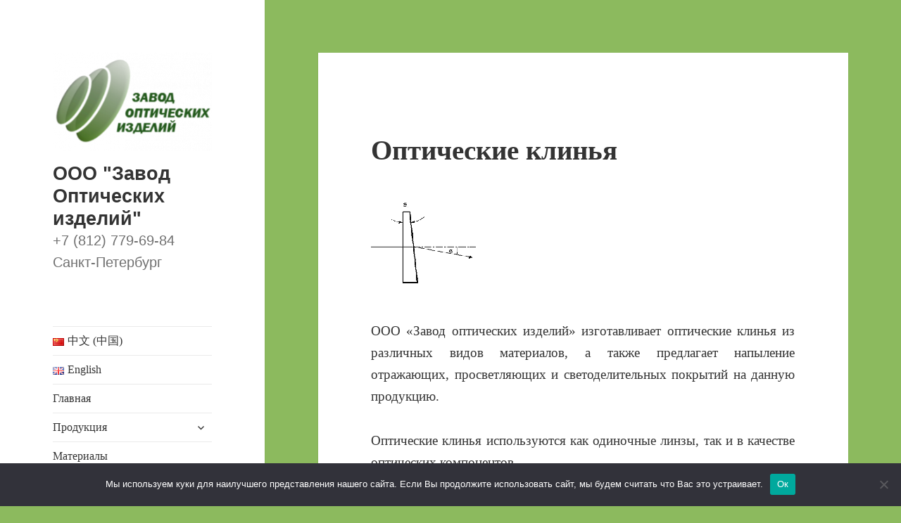

--- FILE ---
content_type: text/html; charset=UTF-8
request_url: http://optics.spb.ru/production/opticheskie-klinya/
body_size: 18606
content:
<!DOCTYPE html>
<html lang="ru-RU" class="no-js">
<head>
	<meta charset="UTF-8">
	<meta name="viewport" content="width=device-width, initial-scale=1.0">
	<link rel="profile" href="https://gmpg.org/xfn/11">
	<link rel="pingback" href="http://optics.spb.ru/xmlrpc.php">
	<script>(function(html){html.className = html.className.replace(/\bno-js\b/,'js')})(document.documentElement);</script>
<meta name='robots' content='index, follow, max-image-preview:large, max-snippet:-1, max-video-preview:-1' />
	<style>img:is([sizes="auto" i], [sizes^="auto," i]) { contain-intrinsic-size: 3000px 1500px }</style>
	
		<!-- Meta Tag Manager -->
		<meta http-equiv="Content-Type" content="text/html; charset=utf-8" />
		<!-- / Meta Tag Manager -->

	<!-- This site is optimized with the Yoast SEO plugin v24.7 - https://yoast.com/wordpress/plugins/seo/ -->
	<title>Производство и изготовление оптических клиньев на заказ</title>
	<meta name="description" content="Заказать изготовление оптических клиньев по чертежам с доставкой по всей России и Зарубежью. Производим оптические детали из различных материалов" />
	<link rel="canonical" href="https://optics.spb.ru/production/opticheskie-klinya/" />
	<meta property="og:locale" content="ru_RU" />
	<meta property="og:type" content="article" />
	<meta property="og:title" content="Производство и изготовление оптических клиньев на заказ" />
	<meta property="og:description" content="Заказать изготовление оптических клиньев по чертежам с доставкой по всей России и Зарубежью. Производим оптические детали из различных материалов" />
	<meta property="og:url" content="https://optics.spb.ru/production/opticheskie-klinya/" />
	<meta property="og:site_name" content="ООО &quot;Завод Оптических изделий&quot;" />
	<meta property="article:modified_time" content="2020-07-08T16:47:26+00:00" />
	<meta property="og:image" content="http://optics.spb.ru/wp-content/uploads/2018/04/optical-wedges.gif" />
	<meta name="twitter:card" content="summary_large_image" />
	<!-- / Yoast SEO plugin. -->


<link rel="alternate" type="application/rss+xml" title="ООО &quot;Завод Оптических изделий&quot; &raquo; Лента" href="https://optics.spb.ru/feed/" />
<link rel="alternate" type="application/rss+xml" title="ООО &quot;Завод Оптических изделий&quot; &raquo; Лента комментариев" href="https://optics.spb.ru/comments/feed/" />
<script>
window._wpemojiSettings = {"baseUrl":"https:\/\/s.w.org\/images\/core\/emoji\/15.0.3\/72x72\/","ext":".png","svgUrl":"https:\/\/s.w.org\/images\/core\/emoji\/15.0.3\/svg\/","svgExt":".svg","source":{"concatemoji":"http:\/\/optics.spb.ru\/wp-includes\/js\/wp-emoji-release.min.js?ver=6.7.2"}};
/*! This file is auto-generated */
!function(i,n){var o,s,e;function c(e){try{var t={supportTests:e,timestamp:(new Date).valueOf()};sessionStorage.setItem(o,JSON.stringify(t))}catch(e){}}function p(e,t,n){e.clearRect(0,0,e.canvas.width,e.canvas.height),e.fillText(t,0,0);var t=new Uint32Array(e.getImageData(0,0,e.canvas.width,e.canvas.height).data),r=(e.clearRect(0,0,e.canvas.width,e.canvas.height),e.fillText(n,0,0),new Uint32Array(e.getImageData(0,0,e.canvas.width,e.canvas.height).data));return t.every(function(e,t){return e===r[t]})}function u(e,t,n){switch(t){case"flag":return n(e,"\ud83c\udff3\ufe0f\u200d\u26a7\ufe0f","\ud83c\udff3\ufe0f\u200b\u26a7\ufe0f")?!1:!n(e,"\ud83c\uddfa\ud83c\uddf3","\ud83c\uddfa\u200b\ud83c\uddf3")&&!n(e,"\ud83c\udff4\udb40\udc67\udb40\udc62\udb40\udc65\udb40\udc6e\udb40\udc67\udb40\udc7f","\ud83c\udff4\u200b\udb40\udc67\u200b\udb40\udc62\u200b\udb40\udc65\u200b\udb40\udc6e\u200b\udb40\udc67\u200b\udb40\udc7f");case"emoji":return!n(e,"\ud83d\udc26\u200d\u2b1b","\ud83d\udc26\u200b\u2b1b")}return!1}function f(e,t,n){var r="undefined"!=typeof WorkerGlobalScope&&self instanceof WorkerGlobalScope?new OffscreenCanvas(300,150):i.createElement("canvas"),a=r.getContext("2d",{willReadFrequently:!0}),o=(a.textBaseline="top",a.font="600 32px Arial",{});return e.forEach(function(e){o[e]=t(a,e,n)}),o}function t(e){var t=i.createElement("script");t.src=e,t.defer=!0,i.head.appendChild(t)}"undefined"!=typeof Promise&&(o="wpEmojiSettingsSupports",s=["flag","emoji"],n.supports={everything:!0,everythingExceptFlag:!0},e=new Promise(function(e){i.addEventListener("DOMContentLoaded",e,{once:!0})}),new Promise(function(t){var n=function(){try{var e=JSON.parse(sessionStorage.getItem(o));if("object"==typeof e&&"number"==typeof e.timestamp&&(new Date).valueOf()<e.timestamp+604800&&"object"==typeof e.supportTests)return e.supportTests}catch(e){}return null}();if(!n){if("undefined"!=typeof Worker&&"undefined"!=typeof OffscreenCanvas&&"undefined"!=typeof URL&&URL.createObjectURL&&"undefined"!=typeof Blob)try{var e="postMessage("+f.toString()+"("+[JSON.stringify(s),u.toString(),p.toString()].join(",")+"));",r=new Blob([e],{type:"text/javascript"}),a=new Worker(URL.createObjectURL(r),{name:"wpTestEmojiSupports"});return void(a.onmessage=function(e){c(n=e.data),a.terminate(),t(n)})}catch(e){}c(n=f(s,u,p))}t(n)}).then(function(e){for(var t in e)n.supports[t]=e[t],n.supports.everything=n.supports.everything&&n.supports[t],"flag"!==t&&(n.supports.everythingExceptFlag=n.supports.everythingExceptFlag&&n.supports[t]);n.supports.everythingExceptFlag=n.supports.everythingExceptFlag&&!n.supports.flag,n.DOMReady=!1,n.readyCallback=function(){n.DOMReady=!0}}).then(function(){return e}).then(function(){var e;n.supports.everything||(n.readyCallback(),(e=n.source||{}).concatemoji?t(e.concatemoji):e.wpemoji&&e.twemoji&&(t(e.twemoji),t(e.wpemoji)))}))}((window,document),window._wpemojiSettings);
</script>
<link rel='stylesheet' id='wgs-css' href='http://optics.spb.ru/wp-content/plugins/wp-google-search/wgs.css?ver=6.7.2' media='all' />
<link rel='stylesheet' id='wgs2-css' href='http://optics.spb.ru/wp-content/plugins/wp-google-search/wgs2.css?ver=6.7.2' media='all' />
<link rel='stylesheet' id='wgs3-css' href='http://optics.spb.ru/wp-content/plugins/wp-google-search/wgs3.css?ver=6.7.2' media='all' />
<style id='wp-emoji-styles-inline-css'>

	img.wp-smiley, img.emoji {
		display: inline !important;
		border: none !important;
		box-shadow: none !important;
		height: 1em !important;
		width: 1em !important;
		margin: 0 0.07em !important;
		vertical-align: -0.1em !important;
		background: none !important;
		padding: 0 !important;
	}
</style>
<link rel='stylesheet' id='wp-block-library-css' href='http://optics.spb.ru/wp-includes/css/dist/block-library/style.min.css?ver=6.7.2' media='all' />
<style id='wp-block-library-theme-inline-css'>
.wp-block-audio :where(figcaption){color:#555;font-size:13px;text-align:center}.is-dark-theme .wp-block-audio :where(figcaption){color:#ffffffa6}.wp-block-audio{margin:0 0 1em}.wp-block-code{border:1px solid #ccc;border-radius:4px;font-family:Menlo,Consolas,monaco,monospace;padding:.8em 1em}.wp-block-embed :where(figcaption){color:#555;font-size:13px;text-align:center}.is-dark-theme .wp-block-embed :where(figcaption){color:#ffffffa6}.wp-block-embed{margin:0 0 1em}.blocks-gallery-caption{color:#555;font-size:13px;text-align:center}.is-dark-theme .blocks-gallery-caption{color:#ffffffa6}:root :where(.wp-block-image figcaption){color:#555;font-size:13px;text-align:center}.is-dark-theme :root :where(.wp-block-image figcaption){color:#ffffffa6}.wp-block-image{margin:0 0 1em}.wp-block-pullquote{border-bottom:4px solid;border-top:4px solid;color:currentColor;margin-bottom:1.75em}.wp-block-pullquote cite,.wp-block-pullquote footer,.wp-block-pullquote__citation{color:currentColor;font-size:.8125em;font-style:normal;text-transform:uppercase}.wp-block-quote{border-left:.25em solid;margin:0 0 1.75em;padding-left:1em}.wp-block-quote cite,.wp-block-quote footer{color:currentColor;font-size:.8125em;font-style:normal;position:relative}.wp-block-quote:where(.has-text-align-right){border-left:none;border-right:.25em solid;padding-left:0;padding-right:1em}.wp-block-quote:where(.has-text-align-center){border:none;padding-left:0}.wp-block-quote.is-large,.wp-block-quote.is-style-large,.wp-block-quote:where(.is-style-plain){border:none}.wp-block-search .wp-block-search__label{font-weight:700}.wp-block-search__button{border:1px solid #ccc;padding:.375em .625em}:where(.wp-block-group.has-background){padding:1.25em 2.375em}.wp-block-separator.has-css-opacity{opacity:.4}.wp-block-separator{border:none;border-bottom:2px solid;margin-left:auto;margin-right:auto}.wp-block-separator.has-alpha-channel-opacity{opacity:1}.wp-block-separator:not(.is-style-wide):not(.is-style-dots){width:100px}.wp-block-separator.has-background:not(.is-style-dots){border-bottom:none;height:1px}.wp-block-separator.has-background:not(.is-style-wide):not(.is-style-dots){height:2px}.wp-block-table{margin:0 0 1em}.wp-block-table td,.wp-block-table th{word-break:normal}.wp-block-table :where(figcaption){color:#555;font-size:13px;text-align:center}.is-dark-theme .wp-block-table :where(figcaption){color:#ffffffa6}.wp-block-video :where(figcaption){color:#555;font-size:13px;text-align:center}.is-dark-theme .wp-block-video :where(figcaption){color:#ffffffa6}.wp-block-video{margin:0 0 1em}:root :where(.wp-block-template-part.has-background){margin-bottom:0;margin-top:0;padding:1.25em 2.375em}
</style>
<style id='classic-theme-styles-inline-css'>
/*! This file is auto-generated */
.wp-block-button__link{color:#fff;background-color:#32373c;border-radius:9999px;box-shadow:none;text-decoration:none;padding:calc(.667em + 2px) calc(1.333em + 2px);font-size:1.125em}.wp-block-file__button{background:#32373c;color:#fff;text-decoration:none}
</style>
<style id='global-styles-inline-css'>
:root{--wp--preset--aspect-ratio--square: 1;--wp--preset--aspect-ratio--4-3: 4/3;--wp--preset--aspect-ratio--3-4: 3/4;--wp--preset--aspect-ratio--3-2: 3/2;--wp--preset--aspect-ratio--2-3: 2/3;--wp--preset--aspect-ratio--16-9: 16/9;--wp--preset--aspect-ratio--9-16: 9/16;--wp--preset--color--black: #000000;--wp--preset--color--cyan-bluish-gray: #abb8c3;--wp--preset--color--white: #fff;--wp--preset--color--pale-pink: #f78da7;--wp--preset--color--vivid-red: #cf2e2e;--wp--preset--color--luminous-vivid-orange: #ff6900;--wp--preset--color--luminous-vivid-amber: #fcb900;--wp--preset--color--light-green-cyan: #7bdcb5;--wp--preset--color--vivid-green-cyan: #00d084;--wp--preset--color--pale-cyan-blue: #8ed1fc;--wp--preset--color--vivid-cyan-blue: #0693e3;--wp--preset--color--vivid-purple: #9b51e0;--wp--preset--color--dark-gray: #111;--wp--preset--color--light-gray: #f1f1f1;--wp--preset--color--yellow: #f4ca16;--wp--preset--color--dark-brown: #352712;--wp--preset--color--medium-pink: #e53b51;--wp--preset--color--light-pink: #ffe5d1;--wp--preset--color--dark-purple: #2e2256;--wp--preset--color--purple: #674970;--wp--preset--color--blue-gray: #22313f;--wp--preset--color--bright-blue: #55c3dc;--wp--preset--color--light-blue: #e9f2f9;--wp--preset--gradient--vivid-cyan-blue-to-vivid-purple: linear-gradient(135deg,rgba(6,147,227,1) 0%,rgb(155,81,224) 100%);--wp--preset--gradient--light-green-cyan-to-vivid-green-cyan: linear-gradient(135deg,rgb(122,220,180) 0%,rgb(0,208,130) 100%);--wp--preset--gradient--luminous-vivid-amber-to-luminous-vivid-orange: linear-gradient(135deg,rgba(252,185,0,1) 0%,rgba(255,105,0,1) 100%);--wp--preset--gradient--luminous-vivid-orange-to-vivid-red: linear-gradient(135deg,rgba(255,105,0,1) 0%,rgb(207,46,46) 100%);--wp--preset--gradient--very-light-gray-to-cyan-bluish-gray: linear-gradient(135deg,rgb(238,238,238) 0%,rgb(169,184,195) 100%);--wp--preset--gradient--cool-to-warm-spectrum: linear-gradient(135deg,rgb(74,234,220) 0%,rgb(151,120,209) 20%,rgb(207,42,186) 40%,rgb(238,44,130) 60%,rgb(251,105,98) 80%,rgb(254,248,76) 100%);--wp--preset--gradient--blush-light-purple: linear-gradient(135deg,rgb(255,206,236) 0%,rgb(152,150,240) 100%);--wp--preset--gradient--blush-bordeaux: linear-gradient(135deg,rgb(254,205,165) 0%,rgb(254,45,45) 50%,rgb(107,0,62) 100%);--wp--preset--gradient--luminous-dusk: linear-gradient(135deg,rgb(255,203,112) 0%,rgb(199,81,192) 50%,rgb(65,88,208) 100%);--wp--preset--gradient--pale-ocean: linear-gradient(135deg,rgb(255,245,203) 0%,rgb(182,227,212) 50%,rgb(51,167,181) 100%);--wp--preset--gradient--electric-grass: linear-gradient(135deg,rgb(202,248,128) 0%,rgb(113,206,126) 100%);--wp--preset--gradient--midnight: linear-gradient(135deg,rgb(2,3,129) 0%,rgb(40,116,252) 100%);--wp--preset--gradient--dark-gray-gradient-gradient: linear-gradient(90deg, rgba(17,17,17,1) 0%, rgba(42,42,42,1) 100%);--wp--preset--gradient--light-gray-gradient: linear-gradient(90deg, rgba(241,241,241,1) 0%, rgba(215,215,215,1) 100%);--wp--preset--gradient--white-gradient: linear-gradient(90deg, rgba(255,255,255,1) 0%, rgba(230,230,230,1) 100%);--wp--preset--gradient--yellow-gradient: linear-gradient(90deg, rgba(244,202,22,1) 0%, rgba(205,168,10,1) 100%);--wp--preset--gradient--dark-brown-gradient: linear-gradient(90deg, rgba(53,39,18,1) 0%, rgba(91,67,31,1) 100%);--wp--preset--gradient--medium-pink-gradient: linear-gradient(90deg, rgba(229,59,81,1) 0%, rgba(209,28,51,1) 100%);--wp--preset--gradient--light-pink-gradient: linear-gradient(90deg, rgba(255,229,209,1) 0%, rgba(255,200,158,1) 100%);--wp--preset--gradient--dark-purple-gradient: linear-gradient(90deg, rgba(46,34,86,1) 0%, rgba(66,48,123,1) 100%);--wp--preset--gradient--purple-gradient: linear-gradient(90deg, rgba(103,73,112,1) 0%, rgba(131,93,143,1) 100%);--wp--preset--gradient--blue-gray-gradient: linear-gradient(90deg, rgba(34,49,63,1) 0%, rgba(52,75,96,1) 100%);--wp--preset--gradient--bright-blue-gradient: linear-gradient(90deg, rgba(85,195,220,1) 0%, rgba(43,180,211,1) 100%);--wp--preset--gradient--light-blue-gradient: linear-gradient(90deg, rgba(233,242,249,1) 0%, rgba(193,218,238,1) 100%);--wp--preset--font-size--small: 13px;--wp--preset--font-size--medium: 20px;--wp--preset--font-size--large: 36px;--wp--preset--font-size--x-large: 42px;--wp--preset--spacing--20: 0.44rem;--wp--preset--spacing--30: 0.67rem;--wp--preset--spacing--40: 1rem;--wp--preset--spacing--50: 1.5rem;--wp--preset--spacing--60: 2.25rem;--wp--preset--spacing--70: 3.38rem;--wp--preset--spacing--80: 5.06rem;--wp--preset--shadow--natural: 6px 6px 9px rgba(0, 0, 0, 0.2);--wp--preset--shadow--deep: 12px 12px 50px rgba(0, 0, 0, 0.4);--wp--preset--shadow--sharp: 6px 6px 0px rgba(0, 0, 0, 0.2);--wp--preset--shadow--outlined: 6px 6px 0px -3px rgba(255, 255, 255, 1), 6px 6px rgba(0, 0, 0, 1);--wp--preset--shadow--crisp: 6px 6px 0px rgba(0, 0, 0, 1);}:where(.is-layout-flex){gap: 0.5em;}:where(.is-layout-grid){gap: 0.5em;}body .is-layout-flex{display: flex;}.is-layout-flex{flex-wrap: wrap;align-items: center;}.is-layout-flex > :is(*, div){margin: 0;}body .is-layout-grid{display: grid;}.is-layout-grid > :is(*, div){margin: 0;}:where(.wp-block-columns.is-layout-flex){gap: 2em;}:where(.wp-block-columns.is-layout-grid){gap: 2em;}:where(.wp-block-post-template.is-layout-flex){gap: 1.25em;}:where(.wp-block-post-template.is-layout-grid){gap: 1.25em;}.has-black-color{color: var(--wp--preset--color--black) !important;}.has-cyan-bluish-gray-color{color: var(--wp--preset--color--cyan-bluish-gray) !important;}.has-white-color{color: var(--wp--preset--color--white) !important;}.has-pale-pink-color{color: var(--wp--preset--color--pale-pink) !important;}.has-vivid-red-color{color: var(--wp--preset--color--vivid-red) !important;}.has-luminous-vivid-orange-color{color: var(--wp--preset--color--luminous-vivid-orange) !important;}.has-luminous-vivid-amber-color{color: var(--wp--preset--color--luminous-vivid-amber) !important;}.has-light-green-cyan-color{color: var(--wp--preset--color--light-green-cyan) !important;}.has-vivid-green-cyan-color{color: var(--wp--preset--color--vivid-green-cyan) !important;}.has-pale-cyan-blue-color{color: var(--wp--preset--color--pale-cyan-blue) !important;}.has-vivid-cyan-blue-color{color: var(--wp--preset--color--vivid-cyan-blue) !important;}.has-vivid-purple-color{color: var(--wp--preset--color--vivid-purple) !important;}.has-black-background-color{background-color: var(--wp--preset--color--black) !important;}.has-cyan-bluish-gray-background-color{background-color: var(--wp--preset--color--cyan-bluish-gray) !important;}.has-white-background-color{background-color: var(--wp--preset--color--white) !important;}.has-pale-pink-background-color{background-color: var(--wp--preset--color--pale-pink) !important;}.has-vivid-red-background-color{background-color: var(--wp--preset--color--vivid-red) !important;}.has-luminous-vivid-orange-background-color{background-color: var(--wp--preset--color--luminous-vivid-orange) !important;}.has-luminous-vivid-amber-background-color{background-color: var(--wp--preset--color--luminous-vivid-amber) !important;}.has-light-green-cyan-background-color{background-color: var(--wp--preset--color--light-green-cyan) !important;}.has-vivid-green-cyan-background-color{background-color: var(--wp--preset--color--vivid-green-cyan) !important;}.has-pale-cyan-blue-background-color{background-color: var(--wp--preset--color--pale-cyan-blue) !important;}.has-vivid-cyan-blue-background-color{background-color: var(--wp--preset--color--vivid-cyan-blue) !important;}.has-vivid-purple-background-color{background-color: var(--wp--preset--color--vivid-purple) !important;}.has-black-border-color{border-color: var(--wp--preset--color--black) !important;}.has-cyan-bluish-gray-border-color{border-color: var(--wp--preset--color--cyan-bluish-gray) !important;}.has-white-border-color{border-color: var(--wp--preset--color--white) !important;}.has-pale-pink-border-color{border-color: var(--wp--preset--color--pale-pink) !important;}.has-vivid-red-border-color{border-color: var(--wp--preset--color--vivid-red) !important;}.has-luminous-vivid-orange-border-color{border-color: var(--wp--preset--color--luminous-vivid-orange) !important;}.has-luminous-vivid-amber-border-color{border-color: var(--wp--preset--color--luminous-vivid-amber) !important;}.has-light-green-cyan-border-color{border-color: var(--wp--preset--color--light-green-cyan) !important;}.has-vivid-green-cyan-border-color{border-color: var(--wp--preset--color--vivid-green-cyan) !important;}.has-pale-cyan-blue-border-color{border-color: var(--wp--preset--color--pale-cyan-blue) !important;}.has-vivid-cyan-blue-border-color{border-color: var(--wp--preset--color--vivid-cyan-blue) !important;}.has-vivid-purple-border-color{border-color: var(--wp--preset--color--vivid-purple) !important;}.has-vivid-cyan-blue-to-vivid-purple-gradient-background{background: var(--wp--preset--gradient--vivid-cyan-blue-to-vivid-purple) !important;}.has-light-green-cyan-to-vivid-green-cyan-gradient-background{background: var(--wp--preset--gradient--light-green-cyan-to-vivid-green-cyan) !important;}.has-luminous-vivid-amber-to-luminous-vivid-orange-gradient-background{background: var(--wp--preset--gradient--luminous-vivid-amber-to-luminous-vivid-orange) !important;}.has-luminous-vivid-orange-to-vivid-red-gradient-background{background: var(--wp--preset--gradient--luminous-vivid-orange-to-vivid-red) !important;}.has-very-light-gray-to-cyan-bluish-gray-gradient-background{background: var(--wp--preset--gradient--very-light-gray-to-cyan-bluish-gray) !important;}.has-cool-to-warm-spectrum-gradient-background{background: var(--wp--preset--gradient--cool-to-warm-spectrum) !important;}.has-blush-light-purple-gradient-background{background: var(--wp--preset--gradient--blush-light-purple) !important;}.has-blush-bordeaux-gradient-background{background: var(--wp--preset--gradient--blush-bordeaux) !important;}.has-luminous-dusk-gradient-background{background: var(--wp--preset--gradient--luminous-dusk) !important;}.has-pale-ocean-gradient-background{background: var(--wp--preset--gradient--pale-ocean) !important;}.has-electric-grass-gradient-background{background: var(--wp--preset--gradient--electric-grass) !important;}.has-midnight-gradient-background{background: var(--wp--preset--gradient--midnight) !important;}.has-small-font-size{font-size: var(--wp--preset--font-size--small) !important;}.has-medium-font-size{font-size: var(--wp--preset--font-size--medium) !important;}.has-large-font-size{font-size: var(--wp--preset--font-size--large) !important;}.has-x-large-font-size{font-size: var(--wp--preset--font-size--x-large) !important;}
:where(.wp-block-post-template.is-layout-flex){gap: 1.25em;}:where(.wp-block-post-template.is-layout-grid){gap: 1.25em;}
:where(.wp-block-columns.is-layout-flex){gap: 2em;}:where(.wp-block-columns.is-layout-grid){gap: 2em;}
:root :where(.wp-block-pullquote){font-size: 1.5em;line-height: 1.6;}
</style>
<link rel='stylesheet' id='contact-form-7-css' href='http://optics.spb.ru/wp-content/plugins/contact-form-7/includes/css/styles.css?ver=6.0.5' media='all' />
<link rel='stylesheet' id='cookie-notice-front-css' href='http://optics.spb.ru/wp-content/plugins/cookie-notice/css/front.min.css?ver=2.5.5' media='all' />
<link rel='stylesheet' id='responsive-lightbox-swipebox-css' href='http://optics.spb.ru/wp-content/plugins/responsive-lightbox/assets/swipebox/swipebox.min.css?ver=2.5.0' media='all' />
<link rel='stylesheet' id='widgetopts-styles-css' href='http://optics.spb.ru/wp-content/plugins/widget-options/assets/css/widget-options.css?ver=4.1.1' media='all' />
<link rel='stylesheet' id='twentyfifteen-fonts-css' href='http://optics.spb.ru/wp-content/themes/twentyfifteen/assets/fonts/noto-sans-plus-noto-serif-plus-inconsolata.css?ver=20230328' media='all' />
<link rel='stylesheet' id='genericons-css' href='http://optics.spb.ru/wp-content/themes/twentyfifteen/genericons/genericons.css?ver=20201026' media='all' />
<link rel='stylesheet' id='twentyfifteen-style-css' href='http://optics.spb.ru/wp-content/themes/twentyfifteencld/style.css?ver=20241112' media='all' />
<link rel='stylesheet' id='twentyfifteen-block-style-css' href='http://optics.spb.ru/wp-content/themes/twentyfifteen/css/blocks.css?ver=20240715' media='all' />
<link rel='stylesheet' id='popup-maker-site-css' href='http://optics.spb.ru/wp-content/plugins/popup-maker/assets/css/pum-site.min.css?ver=1.20.4' media='all' />
<style id='popup-maker-site-inline-css'>
/* Popup Google Fonts */
@import url('//fonts.googleapis.com/css?family=Montserrat:100');

/* Popup Theme 1234: Тема по умолчанию */
.pum-theme-1234, .pum-theme-tema-po-umolchaniju { background-color: rgba( 255, 255, 255, 1.00 ) } 
.pum-theme-1234 .pum-container, .pum-theme-tema-po-umolchaniju .pum-container { padding: 18px; border-radius: 0px; border: 1px none #000000; box-shadow: 1px 1px 3px 0px rgba( 2, 2, 2, 0.23 ); background-color: rgba( 249, 249, 249, 1.00 ) } 
.pum-theme-1234 .pum-title, .pum-theme-tema-po-umolchaniju .pum-title { color: #000000; text-align: left; text-shadow: 0px 0px 0px rgba( 2, 2, 2, 0.23 ); font-family: inherit; font-weight: 400; font-size: 32px; font-style: normal; line-height: 36px } 
.pum-theme-1234 .pum-content, .pum-theme-tema-po-umolchaniju .pum-content { color: #8c8c8c; font-family: inherit; font-weight: 400; font-style: inherit } 
.pum-theme-1234 .pum-content + .pum-close, .pum-theme-tema-po-umolchaniju .pum-content + .pum-close { position: absolute; height: auto; width: auto; left: auto; right: 0px; bottom: auto; top: 0px; padding: 8px; color: #ffffff; font-family: inherit; font-weight: 400; font-size: 12px; font-style: inherit; line-height: 36px; border: 1px none #ffffff; border-radius: 0px; box-shadow: 1px 1px 3px 0px rgba( 2, 2, 2, 0.23 ); text-shadow: 0px 0px 0px rgba( 0, 0, 0, 0.23 ); background-color: rgba( 0, 183, 205, 1.00 ) } 

/* Popup Theme 1235: Light Box */
.pum-theme-1235, .pum-theme-lightbox { background-color: rgba( 0, 0, 0, 0.60 ) } 
.pum-theme-1235 .pum-container, .pum-theme-lightbox .pum-container { padding: 18px; border-radius: 3px; border: 8px solid #000000; box-shadow: 0px 0px 30px 0px rgba( 2, 2, 2, 1.00 ); background-color: rgba( 255, 255, 255, 1.00 ) } 
.pum-theme-1235 .pum-title, .pum-theme-lightbox .pum-title { color: #000000; text-align: left; text-shadow: 0px 0px 0px rgba( 2, 2, 2, 0.23 ); font-family: inherit; font-weight: 100; font-size: 32px; line-height: 36px } 
.pum-theme-1235 .pum-content, .pum-theme-lightbox .pum-content { color: #000000; font-family: inherit; font-weight: 100 } 
.pum-theme-1235 .pum-content + .pum-close, .pum-theme-lightbox .pum-content + .pum-close { position: absolute; height: 26px; width: 26px; left: auto; right: -13px; bottom: auto; top: -13px; padding: 0px; color: #ffffff; font-family: Arial; font-weight: 100; font-size: 24px; line-height: 24px; border: 2px solid #ffffff; border-radius: 26px; box-shadow: 0px 0px 15px 1px rgba( 2, 2, 2, 0.75 ); text-shadow: 0px 0px 0px rgba( 0, 0, 0, 0.23 ); background-color: rgba( 0, 0, 0, 1.00 ) } 

/* Popup Theme 1236: Enterprise Blue */
.pum-theme-1236, .pum-theme-enterprise-blue { background-color: rgba( 0, 0, 0, 0.70 ) } 
.pum-theme-1236 .pum-container, .pum-theme-enterprise-blue .pum-container { padding: 28px; border-radius: 5px; border: 1px none #000000; box-shadow: 0px 10px 25px 4px rgba( 2, 2, 2, 0.50 ); background-color: rgba( 255, 255, 255, 1.00 ) } 
.pum-theme-1236 .pum-title, .pum-theme-enterprise-blue .pum-title { color: #315b7c; text-align: left; text-shadow: 0px 0px 0px rgba( 2, 2, 2, 0.23 ); font-family: inherit; font-weight: 100; font-size: 34px; line-height: 36px } 
.pum-theme-1236 .pum-content, .pum-theme-enterprise-blue .pum-content { color: #2d2d2d; font-family: inherit; font-weight: 100 } 
.pum-theme-1236 .pum-content + .pum-close, .pum-theme-enterprise-blue .pum-content + .pum-close { position: absolute; height: 28px; width: 28px; left: auto; right: 8px; bottom: auto; top: 8px; padding: 4px; color: #ffffff; font-family: Times New Roman; font-weight: 100; font-size: 20px; line-height: 20px; border: 1px none #ffffff; border-radius: 42px; box-shadow: 0px 0px 0px 0px rgba( 2, 2, 2, 0.23 ); text-shadow: 0px 0px 0px rgba( 0, 0, 0, 0.23 ); background-color: rgba( 49, 91, 124, 1.00 ) } 

/* Popup Theme 1237: Hello Box */
.pum-theme-1237, .pum-theme-hello-box { background-color: rgba( 0, 0, 0, 0.75 ) } 
.pum-theme-1237 .pum-container, .pum-theme-hello-box .pum-container { padding: 30px; border-radius: 80px; border: 14px solid #81d742; box-shadow: 0px 0px 0px 0px rgba( 2, 2, 2, 0.00 ); background-color: rgba( 255, 255, 255, 1.00 ) } 
.pum-theme-1237 .pum-title, .pum-theme-hello-box .pum-title { color: #2d2d2d; text-align: left; text-shadow: 0px 0px 0px rgba( 2, 2, 2, 0.23 ); font-family: Montserrat; font-weight: 100; font-size: 32px; line-height: 36px } 
.pum-theme-1237 .pum-content, .pum-theme-hello-box .pum-content { color: #2d2d2d; font-family: inherit; font-weight: 100 } 
.pum-theme-1237 .pum-content + .pum-close, .pum-theme-hello-box .pum-content + .pum-close { position: absolute; height: auto; width: auto; left: auto; right: -30px; bottom: auto; top: -30px; padding: 0px; color: #2d2d2d; font-family: Times New Roman; font-weight: 100; font-size: 32px; line-height: 28px; border: 1px none #ffffff; border-radius: 28px; box-shadow: 0px 0px 0px 0px rgba( 2, 2, 2, 0.23 ); text-shadow: 0px 0px 0px rgba( 0, 0, 0, 0.23 ); background-color: rgba( 255, 255, 255, 1.00 ) } 

/* Popup Theme 1238: Режущий край */
.pum-theme-1238, .pum-theme-cutting-edge { background-color: rgba( 0, 0, 0, 0.50 ) } 
.pum-theme-1238 .pum-container, .pum-theme-cutting-edge .pum-container { padding: 18px; border-radius: 0px; border: 1px none #000000; box-shadow: 0px 10px 25px 0px rgba( 2, 2, 2, 0.50 ); background-color: rgba( 30, 115, 190, 1.00 ) } 
.pum-theme-1238 .pum-title, .pum-theme-cutting-edge .pum-title { color: #ffffff; text-align: left; text-shadow: 0px 0px 0px rgba( 2, 2, 2, 0.23 ); font-family: Sans-Serif; font-weight: 100; font-size: 26px; line-height: 28px } 
.pum-theme-1238 .pum-content, .pum-theme-cutting-edge .pum-content { color: #ffffff; font-family: inherit; font-weight: 100 } 
.pum-theme-1238 .pum-content + .pum-close, .pum-theme-cutting-edge .pum-content + .pum-close { position: absolute; height: 24px; width: 24px; left: auto; right: 0px; bottom: auto; top: 0px; padding: 0px; color: #1e73be; font-family: Times New Roman; font-weight: 100; font-size: 32px; line-height: 24px; border: 1px none #ffffff; border-radius: 0px; box-shadow: -1px 1px 1px 0px rgba( 2, 2, 2, 0.10 ); text-shadow: -1px 1px 1px rgba( 0, 0, 0, 0.10 ); background-color: rgba( 238, 238, 34, 1.00 ) } 

/* Popup Theme 1239: Рамка границы */
.pum-theme-1239, .pum-theme-framed-border { background-color: rgba( 255, 255, 255, 0.50 ) } 
.pum-theme-1239 .pum-container, .pum-theme-framed-border .pum-container { padding: 18px; border-radius: 0px; border: 20px outset #dd3333; box-shadow: 1px 1px 3px 0px rgba( 2, 2, 2, 0.97 ) inset; background-color: rgba( 255, 251, 239, 1.00 ) } 
.pum-theme-1239 .pum-title, .pum-theme-framed-border .pum-title { color: #000000; text-align: left; text-shadow: 0px 0px 0px rgba( 2, 2, 2, 0.23 ); font-family: inherit; font-weight: 100; font-size: 32px; line-height: 36px } 
.pum-theme-1239 .pum-content, .pum-theme-framed-border .pum-content { color: #2d2d2d; font-family: inherit; font-weight: 100 } 
.pum-theme-1239 .pum-content + .pum-close, .pum-theme-framed-border .pum-content + .pum-close { position: absolute; height: 20px; width: 20px; left: auto; right: -20px; bottom: auto; top: -20px; padding: 0px; color: #ffffff; font-family: Tahoma; font-weight: 700; font-size: 16px; line-height: 18px; border: 1px none #ffffff; border-radius: 0px; box-shadow: 0px 0px 0px 0px rgba( 2, 2, 2, 0.23 ); text-shadow: 0px 0px 0px rgba( 0, 0, 0, 0.23 ); background-color: rgba( 0, 0, 0, 0.55 ) } 

/* Popup Theme 1240: Плавающая панель, светло-голубая */
.pum-theme-1240, .pum-theme-floating-bar { background-color: rgba( 255, 255, 255, 0.00 ) } 
.pum-theme-1240 .pum-container, .pum-theme-floating-bar .pum-container { padding: 8px; border-radius: 0px; border: 1px none #000000; box-shadow: 1px 1px 3px 0px rgba( 2, 2, 2, 0.23 ); background-color: rgba( 238, 246, 252, 1.00 ) } 
.pum-theme-1240 .pum-title, .pum-theme-floating-bar .pum-title { color: #505050; text-align: left; text-shadow: 0px 0px 0px rgba( 2, 2, 2, 0.23 ); font-family: inherit; font-weight: 400; font-size: 32px; line-height: 36px } 
.pum-theme-1240 .pum-content, .pum-theme-floating-bar .pum-content { color: #505050; font-family: inherit; font-weight: 400 } 
.pum-theme-1240 .pum-content + .pum-close, .pum-theme-floating-bar .pum-content + .pum-close { position: absolute; height: 18px; width: 18px; left: auto; right: 5px; bottom: auto; top: 50%; padding: 0px; color: #505050; font-family: Sans-Serif; font-weight: 700; font-size: 15px; line-height: 18px; border: 1px solid #505050; border-radius: 15px; box-shadow: 0px 0px 0px 0px rgba( 2, 2, 2, 0.00 ); text-shadow: 0px 0px 0px rgba( 0, 0, 0, 0.00 ); background-color: rgba( 255, 255, 255, 0.00 ); transform: translate(0, -50%) } 

/* Popup Theme 1241: Только контент - Для конструкторов страниц или редактора блоков */
.pum-theme-1241, .pum-theme-content-only { background-color: rgba( 0, 0, 0, 0.70 ) } 
.pum-theme-1241 .pum-container, .pum-theme-content-only .pum-container { padding: 0px; border-radius: 0px; border: 1px none #000000; box-shadow: 0px 0px 0px 0px rgba( 2, 2, 2, 0.00 ) } 
.pum-theme-1241 .pum-title, .pum-theme-content-only .pum-title { color: #000000; text-align: left; text-shadow: 0px 0px 0px rgba( 2, 2, 2, 0.23 ); font-family: inherit; font-weight: 400; font-size: 32px; line-height: 36px } 
.pum-theme-1241 .pum-content, .pum-theme-content-only .pum-content { color: #8c8c8c; font-family: inherit; font-weight: 400 } 
.pum-theme-1241 .pum-content + .pum-close, .pum-theme-content-only .pum-content + .pum-close { position: absolute; height: 18px; width: 18px; left: auto; right: 7px; bottom: auto; top: 7px; padding: 0px; color: #000000; font-family: inherit; font-weight: 700; font-size: 20px; line-height: 20px; border: 1px none #ffffff; border-radius: 15px; box-shadow: 0px 0px 0px 0px rgba( 2, 2, 2, 0.00 ); text-shadow: 0px 0px 0px rgba( 0, 0, 0, 0.00 ); background-color: rgba( 255, 255, 255, 0.00 ) } 

#pum-1243 {z-index: 1999999999}
#pum-1242 {z-index: 1999999999}

</style>
<link rel='stylesheet' id='call-now-button-modern-style-css' href='http://optics.spb.ru/wp-content/plugins/call-now-button/resources/style/modern.css?ver=1.4.16' media='all' />
<script id="cookie-notice-front-js-before">
var cnArgs = {"ajaxUrl":"https:\/\/optics.spb.ru\/wp-admin\/admin-ajax.php","nonce":"6fd78d5dd1","hideEffect":"fade","position":"bottom","onScroll":false,"onScrollOffset":100,"onClick":false,"cookieName":"cookie_notice_accepted","cookieTime":2592000,"cookieTimeRejected":2592000,"globalCookie":false,"redirection":false,"cache":true,"revokeCookies":false,"revokeCookiesOpt":"automatic"};
</script>
<script src="http://optics.spb.ru/wp-content/plugins/cookie-notice/js/front.min.js?ver=2.5.5" id="cookie-notice-front-js"></script>
<script src="http://optics.spb.ru/wp-includes/js/jquery/jquery.min.js?ver=3.7.1" id="jquery-core-js"></script>
<script src="http://optics.spb.ru/wp-includes/js/jquery/jquery-migrate.min.js?ver=3.4.1" id="jquery-migrate-js"></script>
<script src="http://optics.spb.ru/wp-content/plugins/responsive-lightbox/assets/swipebox/jquery.swipebox.min.js?ver=2.5.0" id="responsive-lightbox-swipebox-js"></script>
<script src="http://optics.spb.ru/wp-includes/js/underscore.min.js?ver=1.13.7" id="underscore-js"></script>
<script src="http://optics.spb.ru/wp-content/plugins/responsive-lightbox/assets/infinitescroll/infinite-scroll.pkgd.min.js?ver=6.7.2" id="responsive-lightbox-infinite-scroll-js"></script>
<script id="responsive-lightbox-js-before">
var rlArgs = {"script":"swipebox","selector":"lightbox","customEvents":"","activeGalleries":true,"animation":true,"hideCloseButtonOnMobile":false,"removeBarsOnMobile":false,"hideBars":true,"hideBarsDelay":5000,"videoMaxWidth":1080,"useSVG":true,"loopAtEnd":false,"woocommerce_gallery":false,"ajaxurl":"https:\/\/optics.spb.ru\/wp-admin\/admin-ajax.php","nonce":"881276d4de","preview":false,"postId":399,"scriptExtension":false};
</script>
<script src="http://optics.spb.ru/wp-content/plugins/responsive-lightbox/js/front.js?ver=2.5.0" id="responsive-lightbox-js"></script>
<script id="twentyfifteen-script-js-extra">
var screenReaderText = {"expand":"<span class=\"screen-reader-text\">\u0440\u0430\u0441\u043a\u0440\u044b\u0442\u044c \u0434\u043e\u0447\u0435\u0440\u043d\u0435\u0435 \u043c\u0435\u043d\u044e<\/span>","collapse":"<span class=\"screen-reader-text\">\u0441\u0432\u0435\u0440\u043d\u0443\u0442\u044c \u0434\u043e\u0447\u0435\u0440\u043d\u0435\u0435 \u043c\u0435\u043d\u044e<\/span>"};
</script>
<script src="http://optics.spb.ru/wp-content/themes/twentyfifteen/js/functions.js?ver=20221101" id="twentyfifteen-script-js" defer data-wp-strategy="defer"></script>
<link rel="https://api.w.org/" href="https://optics.spb.ru/wp-json/" /><link rel="alternate" title="JSON" type="application/json" href="https://optics.spb.ru/wp-json/wp/v2/pages/399" /><link rel="EditURI" type="application/rsd+xml" title="RSD" href="https://optics.spb.ru/xmlrpc.php?rsd" />
<meta name="generator" content="WordPress 6.7.2" />
<link rel='shortlink' href='https://optics.spb.ru/?p=399' />
<link rel="alternate" title="oEmbed (JSON)" type="application/json+oembed" href="https://optics.spb.ru/wp-json/oembed/1.0/embed?url=https%3A%2F%2Foptics.spb.ru%2Fproduction%2Fopticheskie-klinya%2F" />
<link rel="alternate" title="oEmbed (XML)" type="text/xml+oembed" href="https://optics.spb.ru/wp-json/oembed/1.0/embed?url=https%3A%2F%2Foptics.spb.ru%2Fproduction%2Fopticheskie-klinya%2F&#038;format=xml" />


<!-- This site is optimized with the Schema plugin v1.7.9.6 - https://schema.press -->
<script type="application/ld+json">{"@context":"https:\/\/schema.org\/","@type":"Article","mainEntityOfPage":{"@type":"WebPage","@id":"https:\/\/optics.spb.ru\/production\/opticheskie-klinya\/"},"url":"https:\/\/optics.spb.ru\/production\/opticheskie-klinya\/","headline":"Оптические клинья","datePublished":"2018-04-15T17:23:16+03:00","dateModified":"2020-07-08T19:47:26+03:00","publisher":{"@type":"Organization","@id":"https:\/\/optics.spb.ru\/#organization","name":"ООО «Завод оптических изделий»","logo":{"@type":"ImageObject","url":"http:\/\/optics.spb.ru\/wp-content\/uploads\/2018\/04\/New_logo_1.png","width":600,"height":60}},"image":{"@type":"ImageObject","url":"http:\/\/optics.spb.ru\/wp-content\/uploads\/2018\/04\/optical-wedges.gif","width":696,"height":"151"},"description":"ООО «Завод оптических изделий» изготавливает оптические клинья из различных видов материалов, а также предлагает напыление отражающих, просветляющих и светоделительных покрытий на данную продукцию. Оптические клинья используются как одиночные линзы, так и в качестве оптических компонентов. Применяемые материалы: K8 Кварц КИ Кварц КВ Кварц КУ CaF2 BaF2 MgF2 Si Ge","author":{"@type":"Person","name":"Zavod","url":"https:\/\/optics.spb.ru\/author\/zavod\/","image":{"@type":"ImageObject","url":"https:\/\/secure.gravatar.com\/avatar\/b04176298ce96ed98547f6a391bc5e2d?s=96&d=mm&r=g","height":96,"width":96}}}</script>


	<style id="zeno-font-resizer" type="text/css">
		p.zeno_font_resizer .screen-reader-text {
			border: 0;
			clip: rect(1px, 1px, 1px, 1px);
			clip-path: inset(50%);
			height: 1px;
			margin: -1px;
			overflow: hidden;
			padding: 0;
			position: absolute;
			width: 1px;
			word-wrap: normal !important;
		}
	</style>
	<style id="custom-background-css">
body.custom-background { background-color: #8cba5e; }
</style>
	<link rel="icon" href="https://optics.spb.ru/wp-content/uploads/2018/02/cropped-cropped-Logotip-3D-32x32.png" sizes="32x32" />
<link rel="icon" href="https://optics.spb.ru/wp-content/uploads/2018/02/cropped-cropped-Logotip-3D-192x192.png" sizes="192x192" />
<link rel="apple-touch-icon" href="https://optics.spb.ru/wp-content/uploads/2018/02/cropped-cropped-Logotip-3D-180x180.png" />
<meta name="msapplication-TileImage" content="https://optics.spb.ru/wp-content/uploads/2018/02/cropped-cropped-Logotip-3D-270x270.png" />
</head>

<body class="page-template-default page page-id-399 page-child parent-pageid-36 custom-background wp-custom-logo wp-embed-responsive cookies-not-set">
<div id="page" class="hfeed site">
	<a class="skip-link screen-reader-text" href="#content">
		Перейти к содержимому	</a>

	<div id="sidebar" class="sidebar">
		<header id="masthead" class="site-header">
			<div class="site-branding">
				<a href="https://optics.spb.ru/" class="custom-logo-link" rel="home"><img width="248" height="153" src="https://optics.spb.ru/wp-content/uploads/2018/04/cropped-New_logo_1.png" class="custom-logo" alt="ООО &quot;Завод Оптических изделий&quot;" decoding="async" /></a>						<p class="site-title"><a href="https://optics.spb.ru/" rel="home">ООО &quot;Завод Оптических изделий&quot;</a></p>
												<p class="site-description">+7 (812) 779-69-84 Санкт-Петербург</p>
										<button class="secondary-toggle">Меню и виджеты</button>
			</div><!-- .site-branding -->
		</header><!-- .site-header -->

			<div id="secondary" class="secondary">

					<nav id="site-navigation" class="main-navigation">
				<div class="menu-glavnoe-menju-container"><ul id="menu-glavnoe-menju" class="nav-menu"><li id="menu-item-572-zh" class="lang-item lang-item-23 lang-item-zh no-translation lang-item-first menu-item menu-item-type-custom menu-item-object-custom menu-item-572-zh"><a href="https://optics.spb.ru/zh/" hreflang="zh-CN" lang="zh-CN"><img src="[data-uri]" alt="" width="16" height="11" style="width: 16px; height: 11px;" /><span style="margin-left:0.3em;">中文 (中国)</span></a></li>
<li id="menu-item-572-en" class="lang-item lang-item-6 lang-item-en no-translation menu-item menu-item-type-custom menu-item-object-custom menu-item-572-en"><a href="https://optics.spb.ru/en/" hreflang="en-GB" lang="en-GB"><img src="[data-uri]" alt="" width="16" height="11" style="width: 16px; height: 11px;" /><span style="margin-left:0.3em;">English</span></a></li>
<li id="menu-item-35" class="menu-item menu-item-type-post_type menu-item-object-page menu-item-home menu-item-35"><a href="https://optics.spb.ru/">Главная</a></li>
<li id="menu-item-41" class="menu-item menu-item-type-post_type menu-item-object-page current-page-ancestor menu-item-has-children menu-item-41"><a href="https://optics.spb.ru/production/">Продукция</a>
<ul class="sub-menu">
	<li id="menu-item-85" class="menu-item menu-item-type-post_type menu-item-object-page menu-item-85"><a href="https://optics.spb.ru/production/izgotovlenie-tochnoj-optiki-po-chertezham/">Изготовление точной оптики по чертежам</a></li>
	<li id="menu-item-1171" class="menu-item menu-item-type-post_type menu-item-object-page menu-item-1171"><a href="https://optics.spb.ru/production/izgotovlenie-kvarcevyh-i-sapfirovyh-trubok/">Изготовление кварцевых и сапфировых трубок</a></li>
	<li id="menu-item-94" class="menu-item menu-item-type-post_type menu-item-object-page menu-item-94"><a href="https://optics.spb.ru/production/metalloobrabotka-tochnyh-izdelij-po-chertezham/">Металлообработка точных изделий по чертежам</a></li>
	<li id="menu-item-103" class="menu-item menu-item-type-post_type menu-item-object-page menu-item-103"><a href="https://optics.spb.ru/production/co-2-optika/">CO<sub>2</sub> оптика</a></li>
	<li id="menu-item-97" class="menu-item menu-item-type-post_type menu-item-object-page menu-item-97"><a href="https://optics.spb.ru/production/proizvodstvo-obektivov-ik-i-uf-po-chertezham/">Производство объективов ИК и УФ по чертежам</a></li>
</ul>
</li>
<li id="menu-item-196" class="menu-item menu-item-type-post_type menu-item-object-page menu-item-196"><a href="https://optics.spb.ru/materialy/">Материалы</a></li>
<li id="menu-item-40" class="menu-item menu-item-type-post_type menu-item-object-page menu-item-has-children menu-item-40"><a href="https://optics.spb.ru/uslugi/">Услуги</a>
<ul class="sub-menu">
	<li id="menu-item-564" class="menu-item menu-item-type-post_type menu-item-object-page menu-item-564"><a href="https://optics.spb.ru/uslugi/tsentrirovka-opticheskih-detalej-po-chertezham-zakazchika/">Центрировка оптических деталей по чертежам заказчика</a></li>
	<li id="menu-item-91" class="menu-item menu-item-type-post_type menu-item-object-page menu-item-91"><a href="https://optics.spb.ru/uslugi/nanesenie-razlichnyh-tipov-opticheskih-pokrytij/">Нанесение различных типов оптических покрытий</a></li>
	<li id="menu-item-100" class="menu-item menu-item-type-post_type menu-item-object-page menu-item-100"><a href="https://optics.spb.ru/uslugi/remont-i-vosstanovlenie-oborudovaniya-i-priborov/">Ремонт и восстановление оборудования и приборов</a></li>
</ul>
</li>
<li id="menu-item-932" class="menu-item menu-item-type-post_type menu-item-object-page menu-item-932"><a href="https://optics.spb.ru/teplovizionnaja-sistema-s-vozmozhnostju-integracii-na-zakaz/">Тепловизионные системы на заказ</a></li>
<li id="menu-item-820" class="menu-item menu-item-type-post_type menu-item-object-page menu-item-820"><a href="https://optics.spb.ru/vakansii/">Вакансии</a></li>
<li id="menu-item-27" class="menu-item menu-item-type-post_type menu-item-object-page menu-item-27"><a href="https://optics.spb.ru/o-kompanii/">О компании</a></li>
<li id="menu-item-743" class="menu-item menu-item-type-post_type menu-item-object-page menu-item-743"><a href="https://optics.spb.ru/news/">Новости</a></li>
<li id="menu-item-28" class="menu-item menu-item-type-post_type menu-item-object-page menu-item-28"><a href="https://optics.spb.ru/contacts/">Контакты</a></li>
</ul></div>			</nav><!-- .main-navigation -->
		
		
					<div id="widget-area" class="widget-area" role="complementary">
				<aside id="zeno_fr_widget-2" class="widget Zeno_FR_Widget"><h2 class="widget-title">Изменить размер Шрифта на сайте</h2>
	<div class="zeno_font_resizer_container">
		<p class="zeno_font_resizer" style="text-align: center; font-weight: bold;">
			<span>
				<a href="#" class="zeno_font_resizer_minus" title="Decrease font size" style="font-size: 0.7em;">A<span class="screen-reader-text"> Decrease font size.</span></a>
				<a href="#" class="zeno_font_resizer_reset" title="Reset font size">A<span class="screen-reader-text"> Reset font size.</span></a>
				<a href="#" class="zeno_font_resizer_add" title="Increase font size" style="font-size: 1.3em;">A<span class="screen-reader-text"> Increase font size.</span></a>
			</span>
			<input type="hidden" id="zeno_font_resizer_value" value="body" />
			<input type="hidden" id="zeno_font_resizer_ownid" value="" />
			<input type="hidden" id="zeno_font_resizer_ownelement" value="" />
			<input type="hidden" id="zeno_font_resizer_resizeMax" value="48" />
			<input type="hidden" id="zeno_font_resizer_resizeMin" value="12" />
			<input type="hidden" id="zeno_font_resizer_resizeSteps" value="5" />
			<input type="hidden" id="zeno_font_resizer_cookieTime" value="31" />
		</p>
	</div>
	</aside><aside id="wgs_widget-2" class="widget widget_wgs_widget"><h2 class="widget-title">Поиск</h2><div class="wgs_wrapper"><div class="gcse-searchbox-only" data-resultsUrl="https://optics.spb.ru/search_gcse/"></div></div></aside>
		<aside id="recent-posts-2" class="widget widget_recent_entries">
		<h2 class="widget-title">Новости</h2><nav aria-label="Новости">
		<ul>
											<li>
					<a href="https://optics.spb.ru/industry-news/uchenye-holdinga-shvabe-podelilis-poslednimi-dostizheniyami-v-oblasti-prikladnoj-optiki/">Ученые холдинга «Швабе» поделились последними достижениями в области прикладной оптики</a>
											<span class="post-date">27.12.2024</span>
									</li>
											<li>
					<a href="https://optics.spb.ru/industry-news/shvabe-peredal-razrabotchiku-vysokoskorostnyh-videokamer-partiju-obektivov-zenit/">«Швабе» передал разработчику высокоскоростных видеокамер партию объективов «Зенит»</a>
											<span class="post-date">18.09.2024</span>
									</li>
											<li>
					<a href="https://optics.spb.ru/industry-news/shvabe-razrabotal-pervye-rossijskie-anamorfotnye-kinoobektivy/">«Швабе» разработал первые российские анаморфотные кинообъективы</a>
											<span class="post-date">02.08.2024</span>
									</li>
					</ul>

		</nav></aside>			</div><!-- .widget-area -->
		
	</div><!-- .secondary -->

	</div><!-- .sidebar -->

	<div id="content" class="site-content">

	<div id="primary" class="content-area">
		<main id="main" class="site-main">

		
<article id="post-399" class="post-399 page type-page status-publish hentry">
	
	<header class="entry-header">
		<h1 class="entry-title">Оптические клинья</h1>	</header><!-- .entry-header -->

	<div class="entry-content">
		<p><img decoding="async" class="alignnone size-full wp-image-400" src="http://optics.spb.ru/wp-content/uploads/2018/04/optical-wedges.gif" alt="Производство и изготовление оптических клиньев на заказ" width="150" height="151" /></p>
<p style="text-align: justify;">ООО «Завод оптических изделий» изготавливает оптические клинья из различных видов материалов, а также предлагает напыление отражающих, просветляющих и светоделительных покрытий на данную продукцию.</p>
<p style="text-align: justify;">Оптические клинья используются как одиночные линзы, так и в качестве оптических компонентов.</p>
<h4 style="text-align: center;">Применяемые материалы:</h4>
<div style="clear:both"></div>
<div>
<div class="mat-page-button"><a href="http://optics.spb.ru/materialy/bestsvetnoe-opticheskoe-steklo-k8-gost-3514-94/"><center class="mat-page-button-text">K8</center><br />
</a></div>
<div class="mat-page-button"><a href="http://optics.spb.ru/materialy/kvartsevoe-steklo-marki-ki-plavlenyj-kvarts-si-o-2/"><center class="mat-page-button-text"><span>Кварц КИ</span></center><br />
</a></div>
<div class="mat-page-button"><a href="http://optics.spb.ru/materialy/kvartsevoe-steklo-marki-kv-plavlenyj-kvarts-si-o-2/"><center class="mat-page-button-text"><span>Кварц КВ</span></center><br />
</a></div>
<div class="mat-page-button"><a href="http://optics.spb.ru/materialy/kvartsevoe-steklo-marki-ku-plavlenyj-kvarts-si-o-2/"><center class="mat-page-button-text"><span>Кварц КУ</span></center><br />
</a></div>
<div class="mat-page-button"><a href="http://optics.spb.ru/materialy/caf2-kaltsij-ftoristyj-ftorid-kaltsiya-calcium-fluoride/"><center class="mat-page-button-text">CaF<sub>2</sub></center><br />
</a></div>
<div class="mat-page-button"><a href="http://optics.spb.ru/materialy/baf2-ftorid-bariya-barij-ftoristyj/"><center class="mat-page-button-text">BaF<sub>2</sub></center><br />
</a></div>
<div class="mat-page-button"><a href="http://optics.spb.ru/materialy/mgf2-ftoristyj-magnij-ftorid-magniya-magnesium-fluoride/"><center class="mat-page-button-text">MgF<sub>2</sub></center><br />
</a></div>
<div class="mat-page-button"><a href="http://optics.spb.ru/materialy/si-kremnij/"><center class="mat-page-button-text">Si</center><br />
</a></div>
<div class="mat-page-button"><a href="http://optics.spb.ru/materialy/ge-germanij/"><center class="mat-page-button-text">Ge</center><br />
</a></div>
<div class="mat-page-button"><a href="http://optics.spb.ru/materialy/selenid-tsinka-cvd-znse/"><center class="mat-page-button-text">ZnSe</center><br />
</a></div>
</div>
<div style="clear:both"></div>
<h4 style="text-align: center;">Другие изделия:</h4>
<div style="clear:both"></div>
<div>
<div class="pro-page-button"><a href="http://optics.spb.ru/production/opticheskie-obtekateli-kolpaki-polusfery-giperpolusfery/"><center class="pro-page-button-text">Колпаки-обтекатели</center><br />
</a></div>
<div class="pro-page-button"><a href="http://optics.spb.ru/production/opticheskie-zagotovki/"><center class="pro-page-button-text"></br>Заготовки</center><br />
</a></div>
<div class="pro-page-button"><a href="http://optics.spb.ru/production/opticheskie-plastiny-okna/"><center class="pro-page-button-text"></br>Окна</center><br />
</a></div>
<div class="pro-page-button"><a href="http://optics.spb.ru/production/opticheskie-linzy/"><center class="pro-page-button-text"></br>Линзы</center><br />
</a></div>
<div class="pro-page-button"><a href="http://optics.spb.ru/production/opticheskie-prizmy/"><center class="pro-page-button-text"></br>Призмы</center><br />
</a></div>
<div class="pro-page-button"><a href="http://optics.spb.ru/production/opticheskie-meniski/"><center class="pro-page-button-text"></br>Мениски</center><br />
</a></div>
<div class="pro-page-button"><a href="http://optics.spb.ru/production/asfericheskaya-optika/"><center class="pro-page-button-text">Асферическая оптика</center><br />
</a></div>
<div class="pro-page-button"><a href="http://optics.spb.ru/production/opticheskie-truby-sterzhni/"><center class="pro-page-button-text"></br>Трубки</center><br />
</a></div>
<div class="pro-page-button"><a href="http://optics.spb.ru/production/mikrooptika-mikrolinzy/"><center class="pro-page-button-text"></br>Микрооптика</center><br />
</a></div>
</div>
<div style="clear:both"></div>
			</div><!-- .entry-content -->

	
</article><!-- #post-399 -->

		</main><!-- .site-main -->
	</div><!-- .content-area -->


	</div><!-- .site-content -->

	<footer id="colophon" class="site-footer" role="contentinfo">
		<div class="site-info">
			<a href="../">ООО «ЗОИ, СПб» 1998 - 2022</a>
		</div><!-- .site-info -->
	</footer><!-- .site-footer -->

</div><!-- .site -->

<div 
	id="pum-1243" 
	role="dialog" 
	aria-modal="false"
	aria-labelledby="pum_popup_title_1243"
	class="pum pum-overlay pum-theme-1235 pum-theme-lightbox popmake-overlay click_open" 
	data-popmake="{&quot;id&quot;:1243,&quot;slug&quot;:&quot;obratnaya-svyaz&quot;,&quot;theme_id&quot;:1235,&quot;cookies&quot;:[],&quot;triggers&quot;:[{&quot;type&quot;:&quot;click_open&quot;,&quot;settings&quot;:{&quot;extra_selectors&quot;:&quot;.popup-optic&quot;}}],&quot;mobile_disabled&quot;:null,&quot;tablet_disabled&quot;:null,&quot;meta&quot;:{&quot;display&quot;:{&quot;stackable&quot;:false,&quot;overlay_disabled&quot;:false,&quot;scrollable_content&quot;:false,&quot;disable_reposition&quot;:false,&quot;size&quot;:&quot;medium&quot;,&quot;responsive_min_width&quot;:&quot;0%&quot;,&quot;responsive_min_width_unit&quot;:false,&quot;responsive_max_width&quot;:&quot;100%&quot;,&quot;responsive_max_width_unit&quot;:false,&quot;custom_width&quot;:&quot;640px&quot;,&quot;custom_width_unit&quot;:false,&quot;custom_height&quot;:&quot;380px&quot;,&quot;custom_height_unit&quot;:false,&quot;custom_height_auto&quot;:false,&quot;location&quot;:&quot;center top&quot;,&quot;position_from_trigger&quot;:false,&quot;position_top&quot;:&quot;100&quot;,&quot;position_left&quot;:&quot;0&quot;,&quot;position_bottom&quot;:&quot;0&quot;,&quot;position_right&quot;:&quot;0&quot;,&quot;position_fixed&quot;:false,&quot;animation_type&quot;:&quot;fade&quot;,&quot;animation_speed&quot;:&quot;350&quot;,&quot;animation_origin&quot;:&quot;center top&quot;,&quot;overlay_zindex&quot;:false,&quot;zindex&quot;:&quot;1999999999&quot;},&quot;close&quot;:{&quot;text&quot;:&quot;&quot;,&quot;button_delay&quot;:&quot;0&quot;,&quot;overlay_click&quot;:false,&quot;esc_press&quot;:false,&quot;f4_press&quot;:false},&quot;click_open&quot;:[]}}">

	<div id="popmake-1243" class="pum-container popmake theme-1235 pum-responsive pum-responsive-medium responsive size-medium">

				
							<div id="pum_popup_title_1243" class="pum-title popmake-title">
				Форма заявки			</div>
		
		
				<div class="pum-content popmake-content" tabindex="0">
			
<div class="wpcf7 no-js" id="wpcf7-f1229-o1" lang="ru-RU" dir="ltr" data-wpcf7-id="1229">
<div class="screen-reader-response"><p role="status" aria-live="polite" aria-atomic="true"></p> <ul></ul></div>
<form action="/production/opticheskie-klinya/#wpcf7-f1229-o1" method="post" class="wpcf7-form init" aria-label="Контактная форма" enctype="multipart/form-data" novalidate="novalidate" data-status="init">
<div style="display: none;">
<input type="hidden" name="_wpcf7" value="1229" />
<input type="hidden" name="_wpcf7_version" value="6.0.5" />
<input type="hidden" name="_wpcf7_locale" value="ru_RU" />
<input type="hidden" name="_wpcf7_unit_tag" value="wpcf7-f1229-o1" />
<input type="hidden" name="_wpcf7_container_post" value="0" />
<input type="hidden" name="_wpcf7_posted_data_hash" value="" />
</div>
<p><label> Ваше имя<br />
<span class="wpcf7-form-control-wrap" data-name="your-name"><input size="40" maxlength="400" class="wpcf7-form-control wpcf7-text wpcf7-validates-as-required" autocomplete="name" aria-required="true" aria-invalid="false" value="" type="text" name="your-name" /></span> </label>
</p>
<p><label> Ваш e-mail<br />
<span class="wpcf7-form-control-wrap" data-name="your-email"><input size="40" maxlength="400" class="wpcf7-form-control wpcf7-email wpcf7-validates-as-required wpcf7-text wpcf7-validates-as-email" autocomplete="email" aria-required="true" aria-invalid="false" value="" type="email" name="your-email" /></span> </label>
</p>
<p><label> Телефон<br />
<span class="wpcf7-form-control-wrap" data-name="tel-505"><input size="40" maxlength="400" class="wpcf7-form-control wpcf7-tel wpcf7-validates-as-required wpcf7-text wpcf7-validates-as-tel" aria-required="true" aria-invalid="false" value="" type="tel" name="tel-505" /></span> </label>
</p>
<p><label> Ваше сообщение (не обязательно)<br />
<span class="wpcf7-form-control-wrap" data-name="your-message"><textarea cols="40" rows="10" maxlength="2000" class="wpcf7-form-control wpcf7-textarea" aria-invalid="false" name="your-message"></textarea></span> </label>
</p>
<p><label> Прикрепить чертёж / схему<br />
<span class="wpcf7-form-control-wrap" data-name="file-256"><input size="40" class="wpcf7-form-control wpcf7-file" accept="audio/*,video/*,image/*" aria-invalid="false" type="file" name="file-256" /></span> </label><br />
<label><br />
<span class="wpcf7-form-control-wrap" data-name="acceptance-224"><span class="wpcf7-form-control wpcf7-acceptance"><span class="wpcf7-list-item"><label><input type="checkbox" name="acceptance-224" value="1" aria-invalid="false" /><span class="wpcf7-list-item-label">Я согласен на обработку персональных данных.</span></label></span></span></span> </label><br />
<input class="wpcf7-form-control wpcf7-submit has-spinner" type="submit" value="Отправить" />
</p><input type='hidden' class='wpcf7-pum' value='{"closepopup":false,"closedelay":0,"openpopup":false,"openpopup_id":0}' /><div class="wpcf7-response-output" aria-hidden="true"></div>
</form>
</div>

		</div>

				
							<button type="button" class="pum-close popmake-close" aria-label="Закрыть">
			&times;			</button>
		
	</div>

</div>
<!-- Call Now Button 1.4.16 (https://callnowbutton.com) [renderer:modern]-->
<a aria-label="Call Now Button" href="tel:+7 (812) 779-69-84" id="callnowbutton" class="call-now-button  cnb-zoom-100  cnb-zindex-10  cnb-single cnb-right cnb-displaymode cnb-displaymode-mobile-only" style="background-image:url([data-uri]); background-color:#b54c6f;" onclick='return gtag_report_conversion("tel:+7 (812) 779-69-84");'><span>Call Now Button</span></a><script id="google_cse_v2-js-extra">
var scriptParams = {"google_search_engine_id":"012630757866574343607:9uspkk5m5wq"};
</script>
<script src="http://optics.spb.ru/wp-content/plugins/wp-google-search/assets/js/google_cse_v2.js?ver=1" id="google_cse_v2-js"></script>
<script src="http://optics.spb.ru/wp-includes/js/dist/hooks.min.js?ver=4d63a3d491d11ffd8ac6" id="wp-hooks-js"></script>
<script src="http://optics.spb.ru/wp-includes/js/dist/i18n.min.js?ver=5e580eb46a90c2b997e6" id="wp-i18n-js"></script>
<script id="wp-i18n-js-after">
wp.i18n.setLocaleData( { 'text direction\u0004ltr': [ 'ltr' ] } );
</script>
<script src="http://optics.spb.ru/wp-content/plugins/contact-form-7/includes/swv/js/index.js?ver=6.0.5" id="swv-js"></script>
<script id="contact-form-7-js-before">
var wpcf7 = {
    "api": {
        "root": "https:\/\/optics.spb.ru\/wp-json\/",
        "namespace": "contact-form-7\/v1"
    },
    "cached": 1
};
var wpcf7 = {
    "api": {
        "root": "https:\/\/optics.spb.ru\/wp-json\/",
        "namespace": "contact-form-7\/v1"
    },
    "cached": 1
};
</script>
<script src="http://optics.spb.ru/wp-content/plugins/contact-form-7/includes/js/index.js?ver=6.0.5" id="contact-form-7-js"></script>
<script src="http://optics.spb.ru/wp-content/plugins/zeno-font-resizer/js/js.cookie.js?ver=1.8.1" id="zeno_font_resizer_cookie-js"></script>
<script src="http://optics.spb.ru/wp-content/plugins/zeno-font-resizer/js/jquery.fontsize.js?ver=1.8.1" id="zeno_font_resizer_fontsize-js"></script>
<script src="http://optics.spb.ru/wp-includes/js/jquery/ui/core.min.js?ver=1.13.3" id="jquery-ui-core-js"></script>
<script id="popup-maker-site-js-extra">
var pum_vars = {"version":"1.20.4","pm_dir_url":"http:\/\/optics.spb.ru\/wp-content\/plugins\/popup-maker\/","ajaxurl":"https:\/\/optics.spb.ru\/wp-admin\/admin-ajax.php","restapi":"https:\/\/optics.spb.ru\/wp-json\/pum\/v1","rest_nonce":null,"default_theme":"1234","debug_mode":"","disable_tracking":"","home_url":"\/","message_position":"top","core_sub_forms_enabled":"1","popups":[],"cookie_domain":"","analytics_route":"analytics","analytics_api":"https:\/\/optics.spb.ru\/wp-json\/pum\/v1"};
var pum_sub_vars = {"ajaxurl":"https:\/\/optics.spb.ru\/wp-admin\/admin-ajax.php","message_position":"top"};
var pum_popups = {"pum-1243":{"triggers":[{"type":"click_open","settings":{"extra_selectors":".popup-optic"}}],"cookies":[],"disable_on_mobile":false,"disable_on_tablet":false,"atc_promotion":null,"explain":null,"type_section":null,"theme_id":"1235","size":"medium","responsive_min_width":"0%","responsive_max_width":"100%","custom_width":"640px","custom_height_auto":false,"custom_height":"380px","scrollable_content":false,"animation_type":"fade","animation_speed":"350","animation_origin":"center top","open_sound":"none","custom_sound":"","location":"center top","position_top":"100","position_bottom":"0","position_left":"0","position_right":"0","position_from_trigger":false,"position_fixed":false,"overlay_disabled":false,"stackable":false,"disable_reposition":false,"zindex":"1999999999","close_button_delay":"0","fi_promotion":null,"close_on_form_submission":false,"close_on_form_submission_delay":"0","close_on_overlay_click":false,"close_on_esc_press":false,"close_on_f4_press":false,"disable_form_reopen":false,"disable_accessibility":false,"theme_slug":"lightbox","id":1243,"slug":"obratnaya-svyaz"}};
</script>
<script src="http://optics.spb.ru/wp-content/plugins/popup-maker/assets/js/site.min.js?defer&amp;ver=1.20.4" id="popup-maker-site-js"></script>
<script>
(function() {
				var expirationDate = new Date();
				expirationDate.setTime( expirationDate.getTime() + 31536000 * 1000 );
				document.cookie = "pll_language=ru; expires=" + expirationDate.toUTCString() + "; path=/; SameSite=Lax";
			}());

</script>
<!-- Yandex.Metrika counter -->
<script type="text/javascript" >
   (function(m,e,t,r,i,k,a){m[i]=m[i]||function(){(m[i].a=m[i].a||[]).push(arguments)};
   m[i].l=1*new Date();k=e.createElement(t),a=e.getElementsByTagName(t)[0],k.async=1,k.src=r,a.parentNode.insertBefore(k,a)})
   (window, document, "script", "https://mc.yandex.ru/metrika/tag.js", "ym");

   ym(48978125, "init", {
        clickmap:true,
        trackLinks:true,
        accurateTrackBounce:true,
        webvisor:true
   });
</script>
<noscript><div><img src="https://mc.yandex.ru/watch/48978125" style="position:absolute; left:-9999px;" alt="" /></div></noscript>
<!-- /Yandex.Metrika counter -->
<!-- Global site tag (gtag.js) - Google Analytics -->
<script async src="https://www.googletagmanager.com/gtag/js?id=UA-64726404-8"></script>
<script>
  window.dataLayer = window.dataLayer || [];
  function gtag(){dataLayer.push(arguments);}
  gtag('js', new Date());

  gtag('config', 'UA-64726404-8');
</script>
<!-- Rating Mail.ru counter -->
<script type="text/javascript">
var _tmr = window._tmr || (window._tmr = []);
_tmr.push({id: "3227475", type: "pageView", start: (new Date()).getTime()});
(function (d, w, id) {
  if (d.getElementById(id)) return;
  var ts = d.createElement("script"); ts.type = "text/javascript"; ts.async = true; ts.id = id;
  ts.src = "https://top-fwz1.mail.ru/js/code.js";
  var f = function () {var s = d.getElementsByTagName("script")[0]; s.parentNode.insertBefore(ts, s);};
  if (w.opera == "[object Opera]") { d.addEventListener("DOMContentLoaded", f, false); } else { f(); }
})(document, window, "topmailru-code");
</script><noscript><div>
<img src="https://top-fwz1.mail.ru/counter?id=3227475;js=na" style="border:0;position:absolute;left:-9999px;" alt="Top.Mail.Ru" />
</div></noscript>
<!-- //Rating Mail.ru counter -->
		<!-- Cookie Notice plugin v2.5.5 by Hu-manity.co https://hu-manity.co/ -->
		<div id="cookie-notice" role="dialog" class="cookie-notice-hidden cookie-revoke-hidden cn-position-bottom" aria-label="Cookie Notice" style="background-color: rgba(50,50,58,1);"><div class="cookie-notice-container" style="color: #fff"><span id="cn-notice-text" class="cn-text-container">Мы используем куки для наилучшего представления нашего сайта. Если Вы продолжите использовать сайт, мы будем считать что Вас это устраивает.</span><span id="cn-notice-buttons" class="cn-buttons-container"><a href="#" id="cn-accept-cookie" data-cookie-set="accept" class="cn-set-cookie cn-button" aria-label="Ок" style="background-color: #00a99d">Ок</a></span><span id="cn-close-notice" data-cookie-set="accept" class="cn-close-icon" title="Нет"></span></div>
			
		</div>
		<!-- / Cookie Notice plugin -->        <script type="text/javascript">
            function AI_responsive_widget() {
                jQuery('object.StefanoAI-youtube-responsive').each(function () {
                    jQuery(this).parent('.fluid-width-video-wrapper').removeClass('fluid-width-video-wrapper').removeAttr('style').css('width', '100%').css('display', 'block');
                    jQuery(this).children('.fluid-width-video-wrapper').removeClass('fluid-width-video-wrapper').removeAttr('style').css('width', '100%').css('display', 'block');
                    var width = jQuery(this).parent().innerWidth();
                    var maxwidth = jQuery(this).css('max-width').replace(/px/, '');
                    var pl = parseInt(jQuery(this).parent().css('padding-left').replace(/px/, ''));
                    var pr = parseInt(jQuery(this).parent().css('padding-right').replace(/px/, ''));
                    width = width - pl - pr;
                    if (maxwidth < width) {
                        width = maxwidth;
                    }
                    var ratio = jQuery(this).attr('data-ratio');
                    if (typeof ratio == 'undefined') {
                        ratio = 16 / 9;
                    }
                    jQuery(this).css('width', width + "px");
                    jQuery(this).css('height', width / ratio + "px");
                    jQuery(this).find('iframe').css('width', width + "px");
                    jQuery(this).find('iframe').css('height', width / ratio + "px");
                });
            }
            if (typeof jQuery !== 'undefined') {
                jQuery(document).ready(function () {
                    setTimeout(function () {
                        jQuery("div[data-iframe='StefanoAI-youtube-widget-responsive']").each(function () {
                            var iframe = jQuery("<iframe></iframe>");
                            jQuery.each(this.attributes, function () {
                                if (this.name == 'data-iframe' || this.name == 'data-')
                                    return;
                                iframe.attr(this.name.replace(/^data-/, ''), this.value);
                            });
                            jQuery(iframe).insertAfter(jQuery(this));
                            jQuery(this).remove();
                        });
                                        AI_responsive_widget();
                    }, 50);
                });
                jQuery(window).resize(function () {
                    AI_responsive_widget();
                });
            }
                </script>
        <script charset="utf-8" type="text/javascript"
        src="https://static.yandex.net/yobject/v2/_/loader.js"></script>
<script>ya.yobject.load(document.body);</script>
</body>
</html>

<!-- Dynamic page generated in 0.731 seconds. -->
<!-- Cached page generated by WP-Super-Cache on 2026-01-18 20:39:16 -->

<!-- super cache -->

--- FILE ---
content_type: text/css
request_url: http://optics.spb.ru/wp-content/themes/twentyfifteencld/style.css?ver=20241112
body_size: 921
content:
/* 
Theme Name: Twenty Fifteen Child
Description: Special theme for changes
Author: SeoByDmives
Template: twentyfifteen 
*/


@import url("../twentyfifteen/style.css");

.main-page-button {
  border: 3px solid #72b928;
  border-radius: 15px;
  width: 200px;
  height: 200px;
  float: left;
  margin: 5px;
  padding: 5px;
}
.main-page-button-text {
  font-size: 14px;
  font-weight: bold;
  color: 	#558a1e;
}
.main-page-button-text span {
  font-size: 20px;
  font-weight: bold;
  color: 	#558a1e;
}
.main-page-button img {
  max-width:150px;
  max-height:100px;
  margin-left: 10px;
  display: block;
  margin: 0 auto;  
}
.mat-page-button {
  border: 3px solid #72b928;
  border-radius: 15px;
  width: 100px;
  height: 50px;
  float: left;
  margin: 5px;
  padding: 5px;
}
.mat-page-button-text {
  font-size: 20px;
  font-weight: bold;
  color: 	#558a1e;
  margin: 0 auto;
}
.mat-page-button-text span {
	font-size: 16px;
    padding-top: 4px;
}

.pro-page-button {
  border: 3px solid #72b928;
  border-radius: 15px;
  width: 200px;
  height: 100px;
  float: left;
  margin: 5px;
  padding: 5px;
	display:flex;
	justify-content: center;
    align-items: center;
}
.pro-page-button a{
	border:none;
}
.pro-page-button-text {
  font-size: 17px;
  font-weight: bold;
  color: 	#558a1e;
  margin: 0 auto;
  vertical-align: middle;
	display:inline-block;
}
.pro-page-button-text span {
	font-size: 14px;
}
.site-description {
    font-size: 2rem;
	display: inline;
}
#content p {
	margin-top: 15px;
}
.second-list {
	list-style-type:circle;
}

#content .entry-content h2, #content .entry-content h3, #content .entry-content h4 {
	margin-top:1em;
	margin-bottom:0.5em;
}
#content h1 {
	margin-top:1em;
	margin-bottom:0.5em;
}
table, th, td {
    border: 1px solid #000000;    
}
